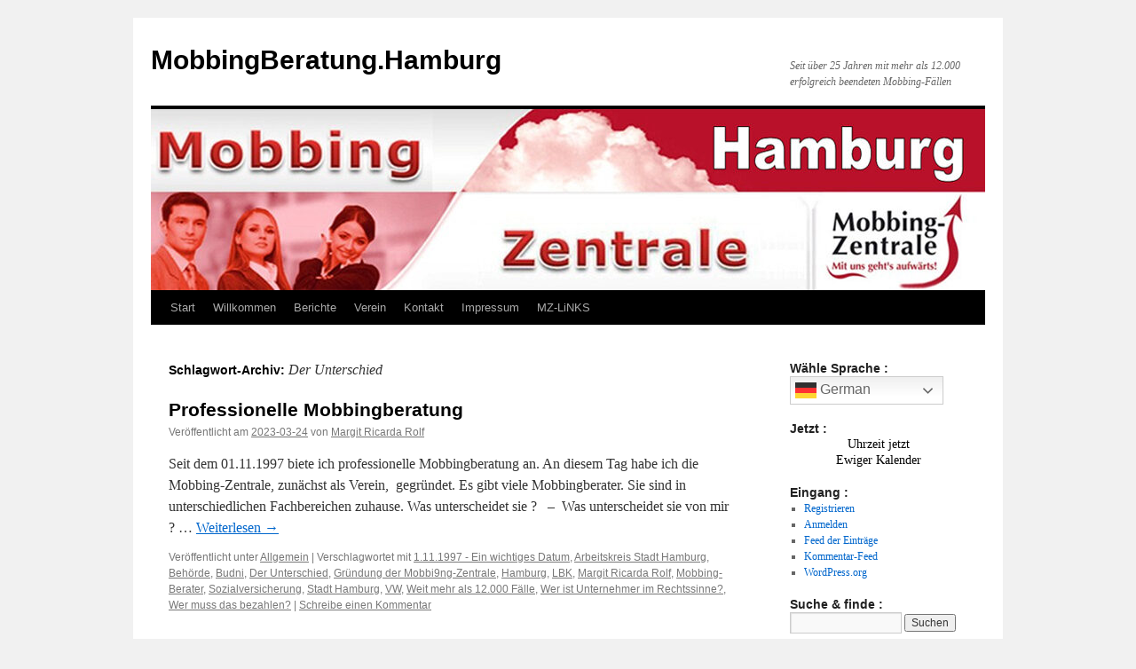

--- FILE ---
content_type: text/html; charset=UTF-8
request_url: http://mobbingberatung.hamburg/Mobbing-Beratung/der-unterschied
body_size: 46168
content:
<!DOCTYPE html>
<html lang="de">
<head>
<meta charset="UTF-8" />
<title>
Der Unterschied | MobbingBeratung.Hamburg	</title>
<link rel="profile" href="https://gmpg.org/xfn/11" />
<link rel="stylesheet" type="text/css" media="all" href="http://mobbingberatung.hamburg/wp-content/themes/twentyten/style.css?ver=20251202" />
<link rel="pingback" href="http://mobbingberatung.hamburg/xmlrpc.php">
<meta name='robots' content='max-image-preview:large' />
<link rel="alternate" type="application/rss+xml" title="MobbingBeratung.Hamburg &raquo; Feed" href="http://mobbingberatung.hamburg/feed" />
<link rel="alternate" type="application/rss+xml" title="MobbingBeratung.Hamburg &raquo; Kommentar-Feed" href="http://mobbingberatung.hamburg/comments/feed" />
<link rel="alternate" type="application/rss+xml" title="MobbingBeratung.Hamburg &raquo; Schlagwort-Feed zu Der Unterschied" href="http://mobbingberatung.hamburg/Mobbing-Beratung/der-unterschied/feed" />
<style id='wp-img-auto-sizes-contain-inline-css' type='text/css'>
img:is([sizes=auto i],[sizes^="auto," i]){contain-intrinsic-size:3000px 1500px}
/*# sourceURL=wp-img-auto-sizes-contain-inline-css */
</style>
<style id='wp-emoji-styles-inline-css' type='text/css'>

	img.wp-smiley, img.emoji {
		display: inline !important;
		border: none !important;
		box-shadow: none !important;
		height: 1em !important;
		width: 1em !important;
		margin: 0 0.07em !important;
		vertical-align: -0.1em !important;
		background: none !important;
		padding: 0 !important;
	}
/*# sourceURL=wp-emoji-styles-inline-css */
</style>
<style id='wp-block-library-inline-css' type='text/css'>
:root{--wp-block-synced-color:#7a00df;--wp-block-synced-color--rgb:122,0,223;--wp-bound-block-color:var(--wp-block-synced-color);--wp-editor-canvas-background:#ddd;--wp-admin-theme-color:#007cba;--wp-admin-theme-color--rgb:0,124,186;--wp-admin-theme-color-darker-10:#006ba1;--wp-admin-theme-color-darker-10--rgb:0,107,160.5;--wp-admin-theme-color-darker-20:#005a87;--wp-admin-theme-color-darker-20--rgb:0,90,135;--wp-admin-border-width-focus:2px}@media (min-resolution:192dpi){:root{--wp-admin-border-width-focus:1.5px}}.wp-element-button{cursor:pointer}:root .has-very-light-gray-background-color{background-color:#eee}:root .has-very-dark-gray-background-color{background-color:#313131}:root .has-very-light-gray-color{color:#eee}:root .has-very-dark-gray-color{color:#313131}:root .has-vivid-green-cyan-to-vivid-cyan-blue-gradient-background{background:linear-gradient(135deg,#00d084,#0693e3)}:root .has-purple-crush-gradient-background{background:linear-gradient(135deg,#34e2e4,#4721fb 50%,#ab1dfe)}:root .has-hazy-dawn-gradient-background{background:linear-gradient(135deg,#faaca8,#dad0ec)}:root .has-subdued-olive-gradient-background{background:linear-gradient(135deg,#fafae1,#67a671)}:root .has-atomic-cream-gradient-background{background:linear-gradient(135deg,#fdd79a,#004a59)}:root .has-nightshade-gradient-background{background:linear-gradient(135deg,#330968,#31cdcf)}:root .has-midnight-gradient-background{background:linear-gradient(135deg,#020381,#2874fc)}:root{--wp--preset--font-size--normal:16px;--wp--preset--font-size--huge:42px}.has-regular-font-size{font-size:1em}.has-larger-font-size{font-size:2.625em}.has-normal-font-size{font-size:var(--wp--preset--font-size--normal)}.has-huge-font-size{font-size:var(--wp--preset--font-size--huge)}.has-text-align-center{text-align:center}.has-text-align-left{text-align:left}.has-text-align-right{text-align:right}.has-fit-text{white-space:nowrap!important}#end-resizable-editor-section{display:none}.aligncenter{clear:both}.items-justified-left{justify-content:flex-start}.items-justified-center{justify-content:center}.items-justified-right{justify-content:flex-end}.items-justified-space-between{justify-content:space-between}.screen-reader-text{border:0;clip-path:inset(50%);height:1px;margin:-1px;overflow:hidden;padding:0;position:absolute;width:1px;word-wrap:normal!important}.screen-reader-text:focus{background-color:#ddd;clip-path:none;color:#444;display:block;font-size:1em;height:auto;left:5px;line-height:normal;padding:15px 23px 14px;text-decoration:none;top:5px;width:auto;z-index:100000}html :where(.has-border-color){border-style:solid}html :where([style*=border-top-color]){border-top-style:solid}html :where([style*=border-right-color]){border-right-style:solid}html :where([style*=border-bottom-color]){border-bottom-style:solid}html :where([style*=border-left-color]){border-left-style:solid}html :where([style*=border-width]){border-style:solid}html :where([style*=border-top-width]){border-top-style:solid}html :where([style*=border-right-width]){border-right-style:solid}html :where([style*=border-bottom-width]){border-bottom-style:solid}html :where([style*=border-left-width]){border-left-style:solid}html :where(img[class*=wp-image-]){height:auto;max-width:100%}:where(figure){margin:0 0 1em}html :where(.is-position-sticky){--wp-admin--admin-bar--position-offset:var(--wp-admin--admin-bar--height,0px)}@media screen and (max-width:600px){html :where(.is-position-sticky){--wp-admin--admin-bar--position-offset:0px}}

/*# sourceURL=wp-block-library-inline-css */
</style><style id='global-styles-inline-css' type='text/css'>
:root{--wp--preset--aspect-ratio--square: 1;--wp--preset--aspect-ratio--4-3: 4/3;--wp--preset--aspect-ratio--3-4: 3/4;--wp--preset--aspect-ratio--3-2: 3/2;--wp--preset--aspect-ratio--2-3: 2/3;--wp--preset--aspect-ratio--16-9: 16/9;--wp--preset--aspect-ratio--9-16: 9/16;--wp--preset--color--black: #000;--wp--preset--color--cyan-bluish-gray: #abb8c3;--wp--preset--color--white: #fff;--wp--preset--color--pale-pink: #f78da7;--wp--preset--color--vivid-red: #cf2e2e;--wp--preset--color--luminous-vivid-orange: #ff6900;--wp--preset--color--luminous-vivid-amber: #fcb900;--wp--preset--color--light-green-cyan: #7bdcb5;--wp--preset--color--vivid-green-cyan: #00d084;--wp--preset--color--pale-cyan-blue: #8ed1fc;--wp--preset--color--vivid-cyan-blue: #0693e3;--wp--preset--color--vivid-purple: #9b51e0;--wp--preset--color--blue: #0066cc;--wp--preset--color--medium-gray: #666;--wp--preset--color--light-gray: #f1f1f1;--wp--preset--gradient--vivid-cyan-blue-to-vivid-purple: linear-gradient(135deg,rgb(6,147,227) 0%,rgb(155,81,224) 100%);--wp--preset--gradient--light-green-cyan-to-vivid-green-cyan: linear-gradient(135deg,rgb(122,220,180) 0%,rgb(0,208,130) 100%);--wp--preset--gradient--luminous-vivid-amber-to-luminous-vivid-orange: linear-gradient(135deg,rgb(252,185,0) 0%,rgb(255,105,0) 100%);--wp--preset--gradient--luminous-vivid-orange-to-vivid-red: linear-gradient(135deg,rgb(255,105,0) 0%,rgb(207,46,46) 100%);--wp--preset--gradient--very-light-gray-to-cyan-bluish-gray: linear-gradient(135deg,rgb(238,238,238) 0%,rgb(169,184,195) 100%);--wp--preset--gradient--cool-to-warm-spectrum: linear-gradient(135deg,rgb(74,234,220) 0%,rgb(151,120,209) 20%,rgb(207,42,186) 40%,rgb(238,44,130) 60%,rgb(251,105,98) 80%,rgb(254,248,76) 100%);--wp--preset--gradient--blush-light-purple: linear-gradient(135deg,rgb(255,206,236) 0%,rgb(152,150,240) 100%);--wp--preset--gradient--blush-bordeaux: linear-gradient(135deg,rgb(254,205,165) 0%,rgb(254,45,45) 50%,rgb(107,0,62) 100%);--wp--preset--gradient--luminous-dusk: linear-gradient(135deg,rgb(255,203,112) 0%,rgb(199,81,192) 50%,rgb(65,88,208) 100%);--wp--preset--gradient--pale-ocean: linear-gradient(135deg,rgb(255,245,203) 0%,rgb(182,227,212) 50%,rgb(51,167,181) 100%);--wp--preset--gradient--electric-grass: linear-gradient(135deg,rgb(202,248,128) 0%,rgb(113,206,126) 100%);--wp--preset--gradient--midnight: linear-gradient(135deg,rgb(2,3,129) 0%,rgb(40,116,252) 100%);--wp--preset--font-size--small: 13px;--wp--preset--font-size--medium: 20px;--wp--preset--font-size--large: 36px;--wp--preset--font-size--x-large: 42px;--wp--preset--spacing--20: 0.44rem;--wp--preset--spacing--30: 0.67rem;--wp--preset--spacing--40: 1rem;--wp--preset--spacing--50: 1.5rem;--wp--preset--spacing--60: 2.25rem;--wp--preset--spacing--70: 3.38rem;--wp--preset--spacing--80: 5.06rem;--wp--preset--shadow--natural: 6px 6px 9px rgba(0, 0, 0, 0.2);--wp--preset--shadow--deep: 12px 12px 50px rgba(0, 0, 0, 0.4);--wp--preset--shadow--sharp: 6px 6px 0px rgba(0, 0, 0, 0.2);--wp--preset--shadow--outlined: 6px 6px 0px -3px rgb(255, 255, 255), 6px 6px rgb(0, 0, 0);--wp--preset--shadow--crisp: 6px 6px 0px rgb(0, 0, 0);}:where(.is-layout-flex){gap: 0.5em;}:where(.is-layout-grid){gap: 0.5em;}body .is-layout-flex{display: flex;}.is-layout-flex{flex-wrap: wrap;align-items: center;}.is-layout-flex > :is(*, div){margin: 0;}body .is-layout-grid{display: grid;}.is-layout-grid > :is(*, div){margin: 0;}:where(.wp-block-columns.is-layout-flex){gap: 2em;}:where(.wp-block-columns.is-layout-grid){gap: 2em;}:where(.wp-block-post-template.is-layout-flex){gap: 1.25em;}:where(.wp-block-post-template.is-layout-grid){gap: 1.25em;}.has-black-color{color: var(--wp--preset--color--black) !important;}.has-cyan-bluish-gray-color{color: var(--wp--preset--color--cyan-bluish-gray) !important;}.has-white-color{color: var(--wp--preset--color--white) !important;}.has-pale-pink-color{color: var(--wp--preset--color--pale-pink) !important;}.has-vivid-red-color{color: var(--wp--preset--color--vivid-red) !important;}.has-luminous-vivid-orange-color{color: var(--wp--preset--color--luminous-vivid-orange) !important;}.has-luminous-vivid-amber-color{color: var(--wp--preset--color--luminous-vivid-amber) !important;}.has-light-green-cyan-color{color: var(--wp--preset--color--light-green-cyan) !important;}.has-vivid-green-cyan-color{color: var(--wp--preset--color--vivid-green-cyan) !important;}.has-pale-cyan-blue-color{color: var(--wp--preset--color--pale-cyan-blue) !important;}.has-vivid-cyan-blue-color{color: var(--wp--preset--color--vivid-cyan-blue) !important;}.has-vivid-purple-color{color: var(--wp--preset--color--vivid-purple) !important;}.has-black-background-color{background-color: var(--wp--preset--color--black) !important;}.has-cyan-bluish-gray-background-color{background-color: var(--wp--preset--color--cyan-bluish-gray) !important;}.has-white-background-color{background-color: var(--wp--preset--color--white) !important;}.has-pale-pink-background-color{background-color: var(--wp--preset--color--pale-pink) !important;}.has-vivid-red-background-color{background-color: var(--wp--preset--color--vivid-red) !important;}.has-luminous-vivid-orange-background-color{background-color: var(--wp--preset--color--luminous-vivid-orange) !important;}.has-luminous-vivid-amber-background-color{background-color: var(--wp--preset--color--luminous-vivid-amber) !important;}.has-light-green-cyan-background-color{background-color: var(--wp--preset--color--light-green-cyan) !important;}.has-vivid-green-cyan-background-color{background-color: var(--wp--preset--color--vivid-green-cyan) !important;}.has-pale-cyan-blue-background-color{background-color: var(--wp--preset--color--pale-cyan-blue) !important;}.has-vivid-cyan-blue-background-color{background-color: var(--wp--preset--color--vivid-cyan-blue) !important;}.has-vivid-purple-background-color{background-color: var(--wp--preset--color--vivid-purple) !important;}.has-black-border-color{border-color: var(--wp--preset--color--black) !important;}.has-cyan-bluish-gray-border-color{border-color: var(--wp--preset--color--cyan-bluish-gray) !important;}.has-white-border-color{border-color: var(--wp--preset--color--white) !important;}.has-pale-pink-border-color{border-color: var(--wp--preset--color--pale-pink) !important;}.has-vivid-red-border-color{border-color: var(--wp--preset--color--vivid-red) !important;}.has-luminous-vivid-orange-border-color{border-color: var(--wp--preset--color--luminous-vivid-orange) !important;}.has-luminous-vivid-amber-border-color{border-color: var(--wp--preset--color--luminous-vivid-amber) !important;}.has-light-green-cyan-border-color{border-color: var(--wp--preset--color--light-green-cyan) !important;}.has-vivid-green-cyan-border-color{border-color: var(--wp--preset--color--vivid-green-cyan) !important;}.has-pale-cyan-blue-border-color{border-color: var(--wp--preset--color--pale-cyan-blue) !important;}.has-vivid-cyan-blue-border-color{border-color: var(--wp--preset--color--vivid-cyan-blue) !important;}.has-vivid-purple-border-color{border-color: var(--wp--preset--color--vivid-purple) !important;}.has-vivid-cyan-blue-to-vivid-purple-gradient-background{background: var(--wp--preset--gradient--vivid-cyan-blue-to-vivid-purple) !important;}.has-light-green-cyan-to-vivid-green-cyan-gradient-background{background: var(--wp--preset--gradient--light-green-cyan-to-vivid-green-cyan) !important;}.has-luminous-vivid-amber-to-luminous-vivid-orange-gradient-background{background: var(--wp--preset--gradient--luminous-vivid-amber-to-luminous-vivid-orange) !important;}.has-luminous-vivid-orange-to-vivid-red-gradient-background{background: var(--wp--preset--gradient--luminous-vivid-orange-to-vivid-red) !important;}.has-very-light-gray-to-cyan-bluish-gray-gradient-background{background: var(--wp--preset--gradient--very-light-gray-to-cyan-bluish-gray) !important;}.has-cool-to-warm-spectrum-gradient-background{background: var(--wp--preset--gradient--cool-to-warm-spectrum) !important;}.has-blush-light-purple-gradient-background{background: var(--wp--preset--gradient--blush-light-purple) !important;}.has-blush-bordeaux-gradient-background{background: var(--wp--preset--gradient--blush-bordeaux) !important;}.has-luminous-dusk-gradient-background{background: var(--wp--preset--gradient--luminous-dusk) !important;}.has-pale-ocean-gradient-background{background: var(--wp--preset--gradient--pale-ocean) !important;}.has-electric-grass-gradient-background{background: var(--wp--preset--gradient--electric-grass) !important;}.has-midnight-gradient-background{background: var(--wp--preset--gradient--midnight) !important;}.has-small-font-size{font-size: var(--wp--preset--font-size--small) !important;}.has-medium-font-size{font-size: var(--wp--preset--font-size--medium) !important;}.has-large-font-size{font-size: var(--wp--preset--font-size--large) !important;}.has-x-large-font-size{font-size: var(--wp--preset--font-size--x-large) !important;}
/*# sourceURL=global-styles-inline-css */
</style>

<style id='classic-theme-styles-inline-css' type='text/css'>
/*! This file is auto-generated */
.wp-block-button__link{color:#fff;background-color:#32373c;border-radius:9999px;box-shadow:none;text-decoration:none;padding:calc(.667em + 2px) calc(1.333em + 2px);font-size:1.125em}.wp-block-file__button{background:#32373c;color:#fff;text-decoration:none}
/*# sourceURL=/wp-includes/css/classic-themes.min.css */
</style>
<link rel='stylesheet' id='twentyten-block-style-css' href='http://mobbingberatung.hamburg/wp-content/themes/twentyten/blocks.css?ver=20250220' type='text/css' media='all' />
<link rel="https://api.w.org/" href="http://mobbingberatung.hamburg/wp-json/" /><link rel="alternate" title="JSON" type="application/json" href="http://mobbingberatung.hamburg/wp-json/wp/v2/tags/6" /><link rel="EditURI" type="application/rsd+xml" title="RSD" href="http://mobbingberatung.hamburg/xmlrpc.php?rsd" />
<meta name="generator" content="WordPress 6.9" />
<script language="JavaScript" type="text/javascript" src="http://mobbingberatung.hamburg/wp-content/plugins/sociable-zyblog-edition/js/description_selection.js"></script><link rel="stylesheet" type="text/css" media="screen" href="http://mobbingberatung.hamburg/wp-content/plugins/sociable-zyblog-edition/css/sociable.css" /></head>

<body class="archive tag tag-der-unterschied tag-6 wp-theme-twentyten">
<div id="wrapper" class="hfeed">
		<a href="#content" class="screen-reader-text skip-link">Zum Inhalt springen</a>
	<div id="header">
		<div id="masthead">
			<div id="branding" role="banner">
									<div id="site-title">
						<span>
							<a href="http://mobbingberatung.hamburg/" rel="home" >MobbingBeratung.Hamburg</a>
						</span>
					</div>
										<div id="site-description">Seit über 25 Jahren mit mehr als 12.000 erfolgreich beendeten Mobbing-Fällen</div>
					<img src="http://mobbingberatung.hamburg/wp-content/uploads/2023/03/cropped-Mv-MZ-Hamburg-2b.jpg" width="940" height="204" alt="MobbingBeratung.Hamburg" srcset="http://mobbingberatung.hamburg/wp-content/uploads/2023/03/cropped-Mv-MZ-Hamburg-2b.jpg 940w, http://mobbingberatung.hamburg/wp-content/uploads/2023/03/cropped-Mv-MZ-Hamburg-2b-520x113.jpg 520w, http://mobbingberatung.hamburg/wp-content/uploads/2023/03/cropped-Mv-MZ-Hamburg-2b-695x151.jpg 695w, http://mobbingberatung.hamburg/wp-content/uploads/2023/03/cropped-Mv-MZ-Hamburg-2b-768x167.jpg 768w" sizes="(max-width: 940px) 100vw, 940px" decoding="async" fetchpriority="high" />			</div><!-- #branding -->

			<div id="access" role="navigation">
				<div class="menu"><ul>
<li ><a href="http://mobbingberatung.hamburg/">Start</a></li><li class="page_item page-item-6"><a href="http://mobbingberatung.hamburg/">Willkommen</a></li>
<li class="page_item page-item-8 current_page_parent"><a href="http://mobbingberatung.hamburg/berichte">Berichte</a></li>
<li class="page_item page-item-41"><a href="http://mobbingberatung.hamburg/der-verein">Verein</a></li>
<li class="page_item page-item-10"><a href="http://mobbingberatung.hamburg/kontakt">Kontakt</a></li>
<li class="page_item page-item-12 page_item_has_children"><a href="http://mobbingberatung.hamburg/impressum">Impressum</a>
<ul class='children'>
	<li class="page_item page-item-14"><a href="http://mobbingberatung.hamburg/impressum/datenschutz-1">Datenschutz-1</a></li>
	<li class="page_item page-item-16"><a href="http://mobbingberatung.hamburg/impressum/datenschutz-2">Datenschutz-2</a></li>
</ul>
</li>
<li class="page_item page-item-46"><a href="http://mobbingberatung.hamburg/mz-links">MZ-LiNKS</a></li>
</ul></div>
			</div><!-- #access -->
		</div><!-- #masthead -->
	</div><!-- #header -->

	<div id="main">

		<div id="container">
			<div id="content" role="main">

				<h1 class="page-title">
				Schlagwort-Archiv: <span>Der Unterschied</span>				</h1>

				



	
			<div id="post-56" class="post-56 post type-post status-publish format-standard hentry category-allgemein tag-1-11-1997-ein-wichtiges-datum tag-arbeitskreis-stadt-hamburg tag-behoerde tag-budni tag-der-unterschied tag-gruendung-der-mobbi9ng-zentrale tag-hamburg tag-lbk tag-margit-ricarda-rolf tag-mobbing-berater tag-sozialversicherung tag-stadt-hamburg tag-vw tag-weit-mehr-als-12-000-faelle tag-wer-ist-unternehmer-im-rechtssinne tag-wer-muss-das-bezahlen">
			<h2 class="entry-title"><a href="http://mobbingberatung.hamburg/allgemein/professionelle-mobbingberatung.html" rel="bookmark">Professionelle Mobbingberatung</a></h2>

			<div class="entry-meta">
				<span class="meta-prep meta-prep-author">Veröffentlicht am</span> <a href="http://mobbingberatung.hamburg/allgemein/professionelle-mobbingberatung.html" title="7:18" rel="bookmark"><span class="entry-date">2023-03-24</span></a> <span class="meta-sep">von</span> <span class="author vcard"><a class="url fn n" href="http://mobbingberatung.hamburg/author/ricarda" title="Alle Beiträge von Margit Ricarda Rolf anzeigen">Margit Ricarda Rolf</a></span>			</div><!-- .entry-meta -->

					<div class="entry-summary">
				<p>Seit dem 01.11.1997 biete ich professionelle Mobbingberatung an. An diesem Tag habe ich die Mobbing-Zentrale, zun&#228;chst als Verein,  gegr&#252;ndet. Es gibt viele Mobbingberater. Sie sind in unterschiedlichen Fachbereichen zuhause. Was unterscheidet sie ?   &#8211;  Was unterscheidet sie von mir ? &hellip; <a href="http://mobbingberatung.hamburg/allgemein/professionelle-mobbingberatung.html">Weiterlesen <span class="meta-nav">&rarr;</span></a></p>
			</div><!-- .entry-summary -->
	
			<div class="entry-utility">
									<span class="cat-links">
						<span class="entry-utility-prep entry-utility-prep-cat-links">Veröffentlicht unter</span> <a href="http://mobbingberatung.hamburg/Allgemein/allgemein" rel="category tag">Allgemein</a>					</span>
					<span class="meta-sep">|</span>
				
								<span class="tag-links">
					<span class="entry-utility-prep entry-utility-prep-tag-links">Verschlagwortet mit</span> <a href="http://mobbingberatung.hamburg/Mobbing-Beratung/1-11-1997-ein-wichtiges-datum" rel="tag">1.11.1997 - Ein wichtiges Datum</a>, <a href="http://mobbingberatung.hamburg/Mobbing-Beratung/arbeitskreis-stadt-hamburg" rel="tag">Arbeitskreis Stadt Hamburg</a>, <a href="http://mobbingberatung.hamburg/Mobbing-Beratung/behoerde" rel="tag">Behörde</a>, <a href="http://mobbingberatung.hamburg/Mobbing-Beratung/budni" rel="tag">Budni</a>, <a href="http://mobbingberatung.hamburg/Mobbing-Beratung/der-unterschied" rel="tag">Der Unterschied</a>, <a href="http://mobbingberatung.hamburg/Mobbing-Beratung/gruendung-der-mobbi9ng-zentrale" rel="tag">Gründung der Mobbi9ng-Zentrale</a>, <a href="http://mobbingberatung.hamburg/Mobbing-Beratung/hamburg" rel="tag">Hamburg</a>, <a href="http://mobbingberatung.hamburg/Mobbing-Beratung/lbk" rel="tag">LBK</a>, <a href="http://mobbingberatung.hamburg/Mobbing-Beratung/margit-ricarda-rolf" rel="tag">Margit Ricarda Rolf</a>, <a href="http://mobbingberatung.hamburg/Mobbing-Beratung/mobbing-berater" rel="tag">Mobbing-Berater</a>, <a href="http://mobbingberatung.hamburg/Mobbing-Beratung/sozialversicherung" rel="tag">Sozialversicherung</a>, <a href="http://mobbingberatung.hamburg/Mobbing-Beratung/stadt-hamburg" rel="tag">Stadt Hamburg</a>, <a href="http://mobbingberatung.hamburg/Mobbing-Beratung/vw" rel="tag">VW</a>, <a href="http://mobbingberatung.hamburg/Mobbing-Beratung/weit-mehr-als-12-000-faelle" rel="tag">Weit mehr als 12.000 Fälle</a>, <a href="http://mobbingberatung.hamburg/Mobbing-Beratung/wer-ist-unternehmer-im-rechtssinne" rel="tag">Wer ist Unternehmer im Rechtssinne?</a>, <a href="http://mobbingberatung.hamburg/Mobbing-Beratung/wer-muss-das-bezahlen" rel="tag">Wer muss das bezahlen?</a>				</span>
				<span class="meta-sep">|</span>
				
				<span class="comments-link"><a href="http://mobbingberatung.hamburg/allgemein/professionelle-mobbingberatung.html#respond">Schreibe einen Kommentar</a></span>

							</div><!-- .entry-utility -->
		</div><!-- #post-56 -->

		
	

			</div><!-- #content -->
		</div><!-- #container -->


		<div id="primary" class="widget-area" role="complementary">
			<ul class="xoxo">

<li id="gtranslate-2" class="widget-container widget_gtranslate"><h3 class="widget-title">Wähle Sprache :</h3><div class="gtranslate_wrapper" id="gt-wrapper-72324095"></div></li><li id="custom_html-2" class="widget_text widget-container widget_custom_html"><h3 class="widget-title">Jetzt :</h3><div class="textwidget custom-html-widget"><!--
Kostenlose, frei konfigurierbare Homepage-Uhr von www.schnelle-online.info/Homepage/Tools.html. Ohne Gewähr, ohne Haftung.
Nutzungbedingung: Dieser Kommentar und der Link unten dürfen nicht entfernt oder (nofollow) modifiziert werden.
-->
<div style="text-align:center;"><a style="text-decoration:none;border-style:none;color:black;font-size:14px;" target="_blank" href="https://www.schnelle-online.info/Atomuhr-Uhrzeit.html" id="soitime414619973503" title="Die Uhrzeit jetzt in Deutschland">Uhrzeit jetzt</a><br/><a style="text-decoration:none;border-style:none;color:black;font-size:14px;" target="_blank" href="https://www.schnelle-online.info/Kalender/Ewiger-Kalender.html" id="soidate414619973503">Ewiger Kalender</a></div>
<script type="text/javascript">
SOI = (typeof(SOI) != 'undefined') ? SOI : {};(SOI.ac21fs = SOI.ac21fs || []).push(function() {
(new SOI.DateTimeService("414619973503", "DE")).setWeekdayMode(1).start();});
(function() {if (typeof(SOI.scrAc21) == "undefined") { SOI.scrAc21=document.createElement('script');SOI.scrAc21.type='text/javascript'; SOI.scrAc21.async=true;SOI.scrAc21.src=((document.location.protocol == 'https:') ? 'https://' : 'http://') + 'homepage-tools.schnelle-online.info/Homepage/atomicclock2_1.js';var s = document.getElementsByTagName('script')[0]; s.parentNode.insertBefore(SOI.scrAc21, s);}})();
</script></div></li><li id="meta-2" class="widget-container widget_meta"><h3 class="widget-title">Eingang :</h3>
		<ul>
			<li><a href="http://mobbingberatung.hamburg/wp-login.php?action=register">Registrieren</a></li>			<li><a href="http://mobbingberatung.hamburg/wp-login.php">Anmelden</a></li>
			<li><a href="http://mobbingberatung.hamburg/feed">Feed der Einträge</a></li>
			<li><a href="http://mobbingberatung.hamburg/comments/feed">Kommentar-Feed</a></li>

			<li><a href="https://de.wordpress.org/">WordPress.org</a></li>
		</ul>

		</li><li id="search-2" class="widget-container widget_search"><h3 class="widget-title">Suche &#038; finde :</h3><form role="search" method="get" id="searchform" class="searchform" action="http://mobbingberatung.hamburg/">
				<div>
					<label class="screen-reader-text" for="s">Suche nach:</label>
					<input type="text" value="" name="s" id="s" />
					<input type="submit" id="searchsubmit" value="Suchen" />
				</div>
			</form></li>
		<li id="recent-posts-2" class="widget-container widget_recent_entries">
		<h3 class="widget-title">Neueste 12 Beiträge :</h3>
		<ul>
											<li>
					<a href="http://mobbingberatung.hamburg/allgemein/professionelle-mobbingberatung.html">Professionelle Mobbingberatung</a>
											<span class="post-date">2023-03-24</span>
									</li>
											<li>
					<a href="http://mobbingberatung.hamburg/allgemein/start-dieses-blogs.html">START dieses Blogs</a>
											<span class="post-date">2023-03-23</span>
									</li>
					</ul>

		</li><li id="text-2" class="widget-container widget_text"><h3 class="widget-title">Sämtliche (also ALLE) &#8230;</h3>			<div class="textwidget"><p><strong>&#8230; Beiträge &amp; Kommentare:</strong></p>
<p>.                     Ganz UNTEN  ! ! !</p>
<p>.</p>
</div>
		</li><li id="recent-comments-2" class="widget-container widget_recent_comments"><h3 class="widget-title">Die letzten 6 Kommentare :</h3><ul id="recentcomments"></ul></li><li id="calendar-2" class="widget-container widget_calendar"><h3 class="widget-title">Finde im Datum :</h3><div id="calendar_wrap" class="calendar_wrap"><table id="wp-calendar" class="wp-calendar-table">
	<caption>Februar 2026</caption>
	<thead>
	<tr>
		<th scope="col" aria-label="Montag">M</th>
		<th scope="col" aria-label="Dienstag">D</th>
		<th scope="col" aria-label="Mittwoch">M</th>
		<th scope="col" aria-label="Donnerstag">D</th>
		<th scope="col" aria-label="Freitag">F</th>
		<th scope="col" aria-label="Samstag">S</th>
		<th scope="col" aria-label="Sonntag">S</th>
	</tr>
	</thead>
	<tbody>
	<tr>
		<td colspan="6" class="pad">&nbsp;</td><td>1</td>
	</tr>
	<tr>
		<td id="today">2</td><td>3</td><td>4</td><td>5</td><td>6</td><td>7</td><td>8</td>
	</tr>
	<tr>
		<td>9</td><td>10</td><td>11</td><td>12</td><td>13</td><td>14</td><td>15</td>
	</tr>
	<tr>
		<td>16</td><td>17</td><td>18</td><td>19</td><td>20</td><td>21</td><td>22</td>
	</tr>
	<tr>
		<td>23</td><td>24</td><td>25</td><td>26</td><td>27</td><td>28</td>
		<td class="pad" colspan="1">&nbsp;</td>
	</tr>
	</tbody>
	</table><nav aria-label="Vorherige und nächste Monate" class="wp-calendar-nav">
		<span class="wp-calendar-nav-prev"><a href="http://mobbingberatung.hamburg/2023/03">&laquo; März</a></span>
		<span class="pad">&nbsp;</span>
		<span class="wp-calendar-nav-next">&nbsp;</span>
	</nav></div></li><li id="categories-2" class="widget-container widget_categories"><h3 class="widget-title">Finde in den Kategorien :</h3><form action="http://mobbingberatung.hamburg" method="get"><label class="screen-reader-text" for="cat">Finde in den Kategorien :</label><select  name='cat' id='cat' class='postform'>
	<option value='-1'>Kategorie auswählen</option>
	<option class="level-0" value="1">Allgemein&nbsp;&nbsp;(2)</option>
</select>
</form><script type="text/javascript">
/* <![CDATA[ */

( ( dropdownId ) => {
	const dropdown = document.getElementById( dropdownId );
	function onSelectChange() {
		setTimeout( () => {
			if ( 'escape' === dropdown.dataset.lastkey ) {
				return;
			}
			if ( dropdown.value && parseInt( dropdown.value ) > 0 && dropdown instanceof HTMLSelectElement ) {
				dropdown.parentElement.submit();
			}
		}, 250 );
	}
	function onKeyUp( event ) {
		if ( 'Escape' === event.key ) {
			dropdown.dataset.lastkey = 'escape';
		} else {
			delete dropdown.dataset.lastkey;
		}
	}
	function onClick() {
		delete dropdown.dataset.lastkey;
	}
	dropdown.addEventListener( 'keyup', onKeyUp );
	dropdown.addEventListener( 'click', onClick );
	dropdown.addEventListener( 'change', onSelectChange );
})( "cat" );

//# sourceURL=WP_Widget_Categories%3A%3Awidget
/* ]]> */
</script>
</li><li id="archives-2" class="widget-container widget_archive"><h3 class="widget-title">Finde im Archiv :</h3>		<label class="screen-reader-text" for="archives-dropdown-2">Finde im Archiv :</label>
		<select id="archives-dropdown-2" name="archive-dropdown">
			
			<option value="">Monat auswählen</option>
				<option value='http://mobbingberatung.hamburg/2023/03'> März 2023 &nbsp;(2)</option>

		</select>

			<script type="text/javascript">
/* <![CDATA[ */

( ( dropdownId ) => {
	const dropdown = document.getElementById( dropdownId );
	function onSelectChange() {
		setTimeout( () => {
			if ( 'escape' === dropdown.dataset.lastkey ) {
				return;
			}
			if ( dropdown.value ) {
				document.location.href = dropdown.value;
			}
		}, 250 );
	}
	function onKeyUp( event ) {
		if ( 'Escape' === event.key ) {
			dropdown.dataset.lastkey = 'escape';
		} else {
			delete dropdown.dataset.lastkey;
		}
	}
	function onClick() {
		delete dropdown.dataset.lastkey;
	}
	dropdown.addEventListener( 'keyup', onKeyUp );
	dropdown.addEventListener( 'click', onClick );
	dropdown.addEventListener( 'change', onSelectChange );
})( "archives-dropdown-2" );

//# sourceURL=WP_Widget_Archives%3A%3Awidget
/* ]]> */
</script>
</li>			</ul>
		</div><!-- #primary .widget-area -->


		<div id="secondary" class="widget-area" role="complementary">
			<ul class="xoxo">
				<li id="custom_html-3" class="widget_text widget-container widget_custom_html"><h3 class="widget-title">Seit dem 23.03.2023 :</h3><div class="textwidget custom-html-widget"> <a href='https://www.wgglobal.de/moeglichkeiten-der-videoueberwachung.html'>Videoüberwachung Konzeption</a> <script type='text/javascript' src='https://www.fastcounter.net/auth.php?id=a63b9a235e22947874b28f454395ad98f719820b'></script>
<script type="text/javascript" src="https://www.fast-counter.net/de/home/counter/1012047/t/0"></script></div></li><li id="custom_html-4" class="widget_text widget-container widget_custom_html"><h3 class="widget-title">Seit dem 23.03.2023 kommen unsere Besucher aus:</h3><div class="textwidget custom-html-widget"><script type="text/javascript" src="//rf.revolvermaps.com/0/0/8.js?i=5wweio9d1iw&amp;m=0&amp;c=ff0000&amp;cr1=ffffff&amp;f=arial&amp;l=33" async="async"></script></div></li>			</ul>
		</div><!-- #secondary .widget-area -->

	</div><!-- #main -->

	<div id="footer" role="contentinfo">
		<div id="colophon">



			<div id="footer-widget-area" role="complementary">

				<div id="first" class="widget-area">
					<ul class="xoxo">
						<li id="rss-2" class="widget-container widget_rss"><h3 class="widget-title"><a class="rsswidget rss-widget-feed" href="http://mobbingberatung.hamburg/feed"><img class="rss-widget-icon" style="border:0" width="14" height="14" src="http://mobbingberatung.hamburg/wp-includes/images/rss.png" alt="RSS" loading="lazy" /></a> <a class="rsswidget rss-widget-title" href="http://mobbingberatung.hamburg/">Unsere Aktivitäten :</a></h3><ul><li><a class='rsswidget' href='http://mobbingberatung.hamburg/allgemein/professionelle-mobbingberatung.html'>Professionelle Mobbingberatung</a> <span class="rss-date">2023-03-24</span><div class="rssSummary">Seit dem 01.11.1997 biete ich professionelle Mobbingberatung an. An diesem Tag habe ich die Mobbing-Zentrale, zunächst als Verein,  gegründet. Es gibt viele Mobbingberater. Sie sind in unterschiedlichen Fachbereichen zuhause. Was unterscheidet sie ?   –  Was unterscheidet sie von mir ? … Weiterlesen →</div> <cite>Margit Ricarda Rolf</cite></li><li><a class='rsswidget' href='http://mobbingberatung.hamburg/allgemein/start-dieses-blogs.html'>START dieses Blogs</a> <span class="rss-date">2023-03-23</span><div class="rssSummary">…   ist  der    23.03.2023. Aufgesetzt von Karl-Peter am 13.03.2023  </div> <cite>Karl-Peter</cite></li></ul></li>					</ul>
				</div><!-- #first .widget-area -->

				<div id="second" class="widget-area">
					<ul class="xoxo">
						<li id="nav_menu-2" class="widget-container widget_nav_menu"><h3 class="widget-title">Menue &#8211; MB-HH</h3><div class="menu-mb-h-menue-container"><ul id="menu-mb-h-menue" class="menu"><li id="menu-item-22" class="menu-item menu-item-type-post_type menu-item-object-page menu-item-home menu-item-22"><a href="http://mobbingberatung.hamburg/">Willkommen</a></li>
<li id="menu-item-23" class="menu-item menu-item-type-post_type menu-item-object-page current_page_parent menu-item-23"><a href="http://mobbingberatung.hamburg/berichte">Berichte</a></li>
<li id="menu-item-42" class="menu-item menu-item-type-post_type menu-item-object-page menu-item-42"><a href="http://mobbingberatung.hamburg/der-verein">Verein</a></li>
<li id="menu-item-24" class="menu-item menu-item-type-post_type menu-item-object-page menu-item-24"><a href="http://mobbingberatung.hamburg/kontakt">Kontakt</a></li>
<li id="menu-item-25" class="menu-item menu-item-type-post_type menu-item-object-page menu-item-has-children menu-item-25"><a href="http://mobbingberatung.hamburg/impressum">Impressum</a>
<ul class="sub-menu">
	<li id="menu-item-26" class="menu-item menu-item-type-post_type menu-item-object-page menu-item-privacy-policy menu-item-26"><a rel="privacy-policy" href="http://mobbingberatung.hamburg/impressum/datenschutz-1">Datenschutz-1</a></li>
	<li id="menu-item-27" class="menu-item menu-item-type-post_type menu-item-object-page menu-item-27"><a href="http://mobbingberatung.hamburg/impressum/datenschutz-2">Datenschutz-2</a></li>
</ul>
</li>
<li id="menu-item-47" class="menu-item menu-item-type-post_type menu-item-object-page menu-item-47"><a href="http://mobbingberatung.hamburg/mz-links">MZ-LiNKS</a></li>
</ul></div></li><li id="tag_cloud-2" class="widget-container widget_tag_cloud"><h3 class="widget-title">Finde über Schlagwort :</h3><div class="tagcloud"><ul class='wp-tag-cloud' role='list'>
	<li><a href="http://mobbingberatung.hamburg/Mobbing-Beratung/1-11-1997-ein-wichtiges-datum" class="tag-cloud-link tag-link-18 tag-link-position-1" style="font-size: 8pt;" aria-label="1.11.1997 - Ein wichtiges Datum (1 Eintrag)">1.11.1997 - Ein wichtiges Datum<span class="tag-link-count"> (1)</span></a></li>
	<li><a href="http://mobbingberatung.hamburg/Mobbing-Beratung/arbeitskreis-stadt-hamburg" class="tag-cloud-link tag-link-16 tag-link-position-2" style="font-size: 8pt;" aria-label="Arbeitskreis Stadt Hamburg (1 Eintrag)">Arbeitskreis Stadt Hamburg<span class="tag-link-count"> (1)</span></a></li>
	<li><a href="http://mobbingberatung.hamburg/Mobbing-Beratung/behoerde" class="tag-cloud-link tag-link-15 tag-link-position-3" style="font-size: 8pt;" aria-label="Behörde (1 Eintrag)">Behörde<span class="tag-link-count"> (1)</span></a></li>
	<li><a href="http://mobbingberatung.hamburg/Mobbing-Beratung/budni" class="tag-cloud-link tag-link-11 tag-link-position-4" style="font-size: 8pt;" aria-label="Budni (1 Eintrag)">Budni<span class="tag-link-count"> (1)</span></a></li>
	<li><a href="http://mobbingberatung.hamburg/Mobbing-Beratung/der-unterschied" class="tag-cloud-link tag-link-6 tag-link-position-5" style="font-size: 8pt;" aria-label="Der Unterschied (1 Eintrag)">Der Unterschied<span class="tag-link-count"> (1)</span></a></li>
	<li><a href="http://mobbingberatung.hamburg/Mobbing-Beratung/gruendung-der-mobbi9ng-zentrale" class="tag-cloud-link tag-link-3 tag-link-position-6" style="font-size: 8pt;" aria-label="Gründung der Mobbi9ng-Zentrale (1 Eintrag)">Gründung der Mobbi9ng-Zentrale<span class="tag-link-count"> (1)</span></a></li>
	<li><a href="http://mobbingberatung.hamburg/Mobbing-Beratung/hamburg" class="tag-cloud-link tag-link-13 tag-link-position-7" style="font-size: 8pt;" aria-label="Hamburg (1 Eintrag)">Hamburg<span class="tag-link-count"> (1)</span></a></li>
	<li><a href="http://mobbingberatung.hamburg/Mobbing-Beratung/lbk" class="tag-cloud-link tag-link-17 tag-link-position-8" style="font-size: 8pt;" aria-label="LBK (1 Eintrag)">LBK<span class="tag-link-count"> (1)</span></a></li>
	<li><a href="http://mobbingberatung.hamburg/Mobbing-Beratung/margit-ricarda-rolf" class="tag-cloud-link tag-link-4 tag-link-position-9" style="font-size: 8pt;" aria-label="Margit Ricarda Rolf (1 Eintrag)">Margit Ricarda Rolf<span class="tag-link-count"> (1)</span></a></li>
	<li><a href="http://mobbingberatung.hamburg/Mobbing-Beratung/mobbing-berater" class="tag-cloud-link tag-link-5 tag-link-position-10" style="font-size: 8pt;" aria-label="Mobbing-Berater (1 Eintrag)">Mobbing-Berater<span class="tag-link-count"> (1)</span></a></li>
	<li><a href="http://mobbingberatung.hamburg/Mobbing-Beratung/sozialversicherung" class="tag-cloud-link tag-link-10 tag-link-position-11" style="font-size: 8pt;" aria-label="Sozialversicherung (1 Eintrag)">Sozialversicherung<span class="tag-link-count"> (1)</span></a></li>
	<li><a href="http://mobbingberatung.hamburg/Mobbing-Beratung/stadt-hamburg" class="tag-cloud-link tag-link-14 tag-link-position-12" style="font-size: 8pt;" aria-label="Stadt Hamburg (1 Eintrag)">Stadt Hamburg<span class="tag-link-count"> (1)</span></a></li>
	<li><a href="http://mobbingberatung.hamburg/Mobbing-Beratung/vw" class="tag-cloud-link tag-link-12 tag-link-position-13" style="font-size: 8pt;" aria-label="VW (1 Eintrag)">VW<span class="tag-link-count"> (1)</span></a></li>
	<li><a href="http://mobbingberatung.hamburg/Mobbing-Beratung/weit-mehr-als-12-000-faelle" class="tag-cloud-link tag-link-9 tag-link-position-14" style="font-size: 8pt;" aria-label="Weit mehr als 12.000 Fälle (1 Eintrag)">Weit mehr als 12.000 Fälle<span class="tag-link-count"> (1)</span></a></li>
	<li><a href="http://mobbingberatung.hamburg/Mobbing-Beratung/wer-ist-unternehmer-im-rechtssinne" class="tag-cloud-link tag-link-8 tag-link-position-15" style="font-size: 8pt;" aria-label="Wer ist Unternehmer im Rechtssinne? (1 Eintrag)">Wer ist Unternehmer im Rechtssinne?<span class="tag-link-count"> (1)</span></a></li>
	<li><a href="http://mobbingberatung.hamburg/Mobbing-Beratung/wer-muss-das-bezahlen" class="tag-cloud-link tag-link-7 tag-link-position-16" style="font-size: 8pt;" aria-label="Wer muss das bezahlen? (1 Eintrag)">Wer muss das bezahlen?<span class="tag-link-count"> (1)</span></a></li>
</ul>
</div>
</li>					</ul>
				</div><!-- #second .widget-area -->

				<div id="third" class="widget-area">
					<ul class="xoxo">
						<li id="recent-comments-3" class="widget-container widget_recent_comments"><h3 class="widget-title">ALLE Kommentare :</h3><ul id="recentcomments-3"></ul></li>					</ul>
				</div><!-- #third .widget-area -->

				<div id="fourth" class="widget-area">
					<ul class="xoxo">
						
		<li id="recent-posts-3" class="widget-container widget_recent_entries">
		<h3 class="widget-title">Sämtliche Beiträge :</h3>
		<ul>
											<li>
					<a href="http://mobbingberatung.hamburg/allgemein/professionelle-mobbingberatung.html">Professionelle Mobbingberatung</a>
											<span class="post-date">2023-03-24</span>
									</li>
											<li>
					<a href="http://mobbingberatung.hamburg/allgemein/start-dieses-blogs.html">START dieses Blogs</a>
											<span class="post-date">2023-03-23</span>
									</li>
					</ul>

		</li>					</ul>
				</div><!-- #fourth .widget-area -->

			</div><!-- #footer-widget-area -->

			<div id="site-info">
				<a href="http://mobbingberatung.hamburg/" rel="home">
					MobbingBeratung.Hamburg				</a>
				<span role="separator" aria-hidden="true"></span><a class="privacy-policy-link" href="http://mobbingberatung.hamburg/impressum/datenschutz-1" rel="privacy-policy">Datenschutz-1</a>			</div><!-- #site-info -->

			<div id="site-generator">
								<a href="https://de.wordpress.org/" class="imprint" title="Eine semantische, persönliche Publikationsplattform">
					Mit Stolz präsentiert von WordPress.				</a>
			</div><!-- #site-generator -->

		</div><!-- #colophon -->
	</div><!-- #footer -->

</div><!-- #wrapper -->

<script type="speculationrules">
{"prefetch":[{"source":"document","where":{"and":[{"href_matches":"/*"},{"not":{"href_matches":["/wp-*.php","/wp-admin/*","/wp-content/uploads/*","/wp-content/*","/wp-content/plugins/*","/wp-content/themes/twentyten/*","/*\\?(.+)"]}},{"not":{"selector_matches":"a[rel~=\"nofollow\"]"}},{"not":{"selector_matches":".no-prefetch, .no-prefetch a"}}]},"eagerness":"conservative"}]}
</script>
<script type="text/javascript" id="gt_widget_script_72324095-js-before">
/* <![CDATA[ */
window.gtranslateSettings = /* document.write */ window.gtranslateSettings || {};window.gtranslateSettings['72324095'] = {"default_language":"de","languages":["af","sq","am","ar","hy","az","eu","be","bn","bs","bg","ca","ceb","ny","zh-CN","zh-TW","co","hr","cs","da","nl","en","eo","et","tl","fi","fr","fy","gl","ka","de","el","gu","ht","ha","haw","iw","hi","hmn","hu","is","ig","id","ga","it","ja","jw","kn","kk","km","ko","ku","ky","lo","la","lv","lt","lb","mk","mg","ms","ml","mt","mi","mr","mn","my","ne","no","ps","fa","pl","pt","pa","ro","ru","sm","gd","sr","st","sn","sd","si","sk","sl","so","es","su","sw","sv","tg","ta","te","th","tr","uk","ur","uz","vi","cy","xh","yi","yo","zu"],"url_structure":"none","flag_style":"2d","flag_size":24,"wrapper_selector":"#gt-wrapper-72324095","alt_flags":{"en":"canada","fr":"quebec"},"switcher_open_direction":"top","switcher_horizontal_position":"inline","switcher_text_color":"#666","switcher_arrow_color":"#666","switcher_border_color":"#ccc","switcher_background_color":"#fff","switcher_background_shadow_color":"#efefef","switcher_background_hover_color":"#fff","dropdown_text_color":"#000","dropdown_hover_color":"#fff","dropdown_background_color":"#eee","flags_location":"\/wp-content\/plugins\/gtranslate\/flags\/"};
//# sourceURL=gt_widget_script_72324095-js-before
/* ]]> */
</script><script src="http://mobbingberatung.hamburg/wp-content/plugins/gtranslate/js/dwf.js?ver=6.9" data-no-optimize="1" data-no-minify="1" data-gt-orig-url="/Mobbing-Beratung/der-unterschied" data-gt-orig-domain="mobbingberatung.hamburg" data-gt-widget-id="72324095" defer></script><script id="wp-emoji-settings" type="application/json">
{"baseUrl":"https://s.w.org/images/core/emoji/17.0.2/72x72/","ext":".png","svgUrl":"https://s.w.org/images/core/emoji/17.0.2/svg/","svgExt":".svg","source":{"concatemoji":"http://mobbingberatung.hamburg/wp-includes/js/wp-emoji-release.min.js?ver=6.9"}}
</script>
<script type="module">
/* <![CDATA[ */
/*! This file is auto-generated */
const a=JSON.parse(document.getElementById("wp-emoji-settings").textContent),o=(window._wpemojiSettings=a,"wpEmojiSettingsSupports"),s=["flag","emoji"];function i(e){try{var t={supportTests:e,timestamp:(new Date).valueOf()};sessionStorage.setItem(o,JSON.stringify(t))}catch(e){}}function c(e,t,n){e.clearRect(0,0,e.canvas.width,e.canvas.height),e.fillText(t,0,0);t=new Uint32Array(e.getImageData(0,0,e.canvas.width,e.canvas.height).data);e.clearRect(0,0,e.canvas.width,e.canvas.height),e.fillText(n,0,0);const a=new Uint32Array(e.getImageData(0,0,e.canvas.width,e.canvas.height).data);return t.every((e,t)=>e===a[t])}function p(e,t){e.clearRect(0,0,e.canvas.width,e.canvas.height),e.fillText(t,0,0);var n=e.getImageData(16,16,1,1);for(let e=0;e<n.data.length;e++)if(0!==n.data[e])return!1;return!0}function u(e,t,n,a){switch(t){case"flag":return n(e,"\ud83c\udff3\ufe0f\u200d\u26a7\ufe0f","\ud83c\udff3\ufe0f\u200b\u26a7\ufe0f")?!1:!n(e,"\ud83c\udde8\ud83c\uddf6","\ud83c\udde8\u200b\ud83c\uddf6")&&!n(e,"\ud83c\udff4\udb40\udc67\udb40\udc62\udb40\udc65\udb40\udc6e\udb40\udc67\udb40\udc7f","\ud83c\udff4\u200b\udb40\udc67\u200b\udb40\udc62\u200b\udb40\udc65\u200b\udb40\udc6e\u200b\udb40\udc67\u200b\udb40\udc7f");case"emoji":return!a(e,"\ud83e\u1fac8")}return!1}function f(e,t,n,a){let r;const o=(r="undefined"!=typeof WorkerGlobalScope&&self instanceof WorkerGlobalScope?new OffscreenCanvas(300,150):document.createElement("canvas")).getContext("2d",{willReadFrequently:!0}),s=(o.textBaseline="top",o.font="600 32px Arial",{});return e.forEach(e=>{s[e]=t(o,e,n,a)}),s}function r(e){var t=document.createElement("script");t.src=e,t.defer=!0,document.head.appendChild(t)}a.supports={everything:!0,everythingExceptFlag:!0},new Promise(t=>{let n=function(){try{var e=JSON.parse(sessionStorage.getItem(o));if("object"==typeof e&&"number"==typeof e.timestamp&&(new Date).valueOf()<e.timestamp+604800&&"object"==typeof e.supportTests)return e.supportTests}catch(e){}return null}();if(!n){if("undefined"!=typeof Worker&&"undefined"!=typeof OffscreenCanvas&&"undefined"!=typeof URL&&URL.createObjectURL&&"undefined"!=typeof Blob)try{var e="postMessage("+f.toString()+"("+[JSON.stringify(s),u.toString(),c.toString(),p.toString()].join(",")+"));",a=new Blob([e],{type:"text/javascript"});const r=new Worker(URL.createObjectURL(a),{name:"wpTestEmojiSupports"});return void(r.onmessage=e=>{i(n=e.data),r.terminate(),t(n)})}catch(e){}i(n=f(s,u,c,p))}t(n)}).then(e=>{for(const n in e)a.supports[n]=e[n],a.supports.everything=a.supports.everything&&a.supports[n],"flag"!==n&&(a.supports.everythingExceptFlag=a.supports.everythingExceptFlag&&a.supports[n]);var t;a.supports.everythingExceptFlag=a.supports.everythingExceptFlag&&!a.supports.flag,a.supports.everything||((t=a.source||{}).concatemoji?r(t.concatemoji):t.wpemoji&&t.twemoji&&(r(t.twemoji),r(t.wpemoji)))});
//# sourceURL=http://mobbingberatung.hamburg/wp-includes/js/wp-emoji-loader.min.js
/* ]]> */
</script>
</body>
</html>


--- FILE ---
content_type: application/javascript
request_url: https://www.fastcounter.net/auth.php?id=a63b9a235e22947874b28f454395ad98f719820b
body_size: 721
content:
function trimTrailingSlash(string){if(string!=null){return string.replace(/\/+$/,'');}else{return string;}}
if(!String.prototype.trim){String.prototype.trim=function(){return this.replace(/^\s+|\s+$/g,'');};}
ctrHref=trimTrailingSlash('https://www.wgglobal.de/moeglichkeiten-der-videoueberwachung.html'.trim());ctrHref2=trimTrailingSlash('https://www.wgglobal.de/moeglichkeiten-der-videoueberwachung.html'.trim());eInDoc=function(e){while(e=e.parentNode){if(e==document){return true;}}
return false;};lCheck=function(l){if(null!=l&&null!=l.getAttribute('href')&&(ctrHref===''||trimTrailingSlash(l.getAttribute('href').trim())==ctrHref||trimTrailingSlash(l.href.trim())==ctrHref||trimTrailingSlash(l.getAttribute('href').trim())==ctrHref2||trimTrailingSlash(l.href.trim())==ctrHref2)){return true;}
else{return false;}};linkfound=false;window.onload=function(){els=document.getElementsByTagName('a');l=els.length;for(i=0;i<l;i++){el=els[i];if(trimTrailingSlash(el.href)===ctrHref||trimTrailingSlash(el.getAttribute('href'))===ctrHref||trimTrailingSlash(el.href)===ctrHref2||trimTrailingSlash(el.getAttribute('href'))===ctrHref2){linkfound=true;if(el.getAttribute('rel')=='nofollow'||!eInDoc(el)||!lCheck(el)){linkfound=false;}
linktext=el.innerHTML;if(linktext==undefined){linkfound=false;}
else if(linktext.trim()==''){linkfound=false;}
if(el.offsetHeight!=undefined&&el.offsetHeight<8){linkfound=false;}
if(linktext!='Videoüberwachung Konzeption'){linkfound=false;}
break;}}
if(linkfound==false){var div=document.createElement('div');div.id='error_a63b9a235e22947874b28f454395ad98f719820b';div.innerHTML='<a href="https://www.counter-zaehler.de/de/home/countercode/hashid/?id=a63b9a235e22947874b28f454395ad98f719820b">Counter Fehler: Code nicht ändern. Hier klicken, um den richtigen Code anzuzeigen!</a>';if(document.getElementById('counterimg')!=null){document.getElementById('counterimg').parentNode.insertBefore(div,document.getElementById('counterimg').nextSibling);}else{document.body.appendChild(div);}
widget=document.getElementById('counterimg');if(widget){widget.style.visibility='hidden';}}}

--- FILE ---
content_type: application/javascript
request_url: https://www.fast-counter.net/de/home/counter/1012047/t/0
body_size: 132
content:
	document.write('<a href="https://www.counter-zaehler.de/de/home/stats/id/1012047" target="_blank"><br><img src="https://www.counter-zaehler.de/de/counter/render/1012047/t/0" border="0" class="counterimg"></a>');